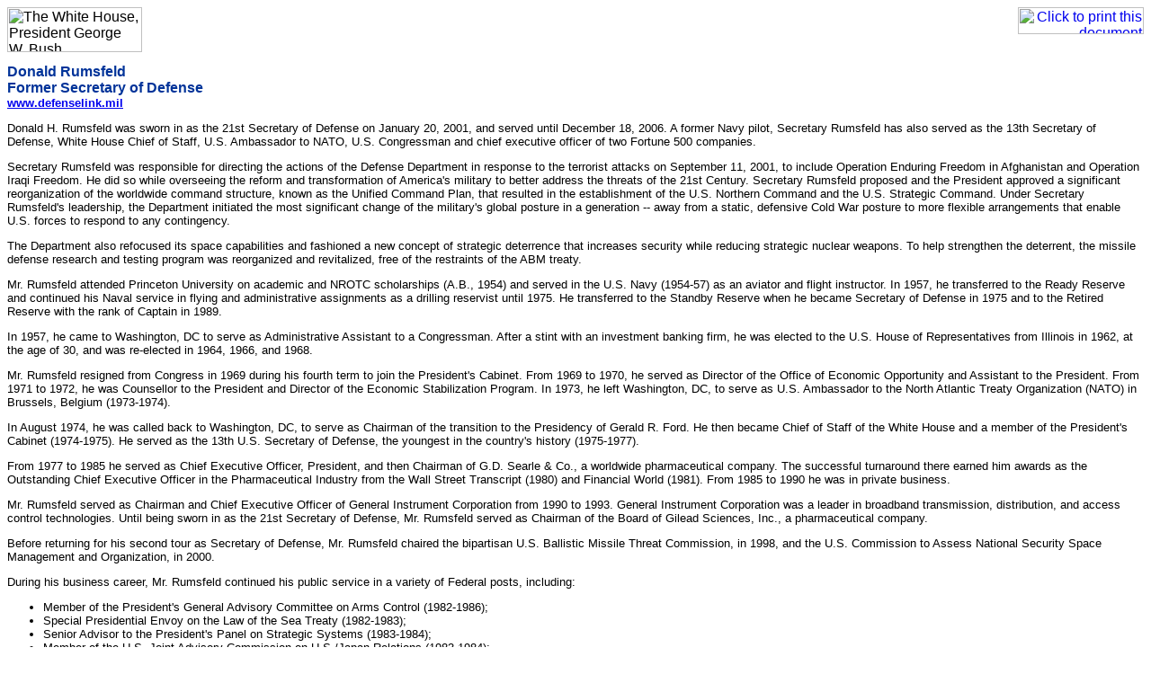

--- FILE ---
content_type: text/html; charset=UTF-8
request_url: https://georgewbush-whitehouse.archives.gov/government/print/rumsfeld-bio.html
body_size: 2948
content:
<html lang="en">

 <HEAD>

  <TITLE>Donald Rumsfeld, Former Secretary of Defense </TITLE>

  
<meta name="date"                 content="2007-10-16"/>
<meta name="robots"               content="noindex, nofollow"/>
<meta name="WT.cg_n"              content="Government"/>


  <SCRIPT language=javascript src="/js/printrelease.js"></SCRIPT>

 </HEAD>

 <BODY BGCOLOR="#FFFFFF">

  <FONT face="arial, helvetica, sans serif" SIZE="2">

   <TABLE BORDER="0" CELLSPACING="0" CELLPADDING="0" WIDTH="100%">
    <TR VALIGN="TOP">
     <TD ALIGN="LEFT" WIDTH="50%"><IMG SRC="/images/logo1-150.gif" WIDTH="150" HEIGHT="50" BORDER="0" ALT="The White House, President George W. Bush"></TD>
     <TD ALIGN="RIGHT" WIDTH="50%"><a href="javascript:void(printWHrelease());"><IMG SRC="/images/print.gif" WIDTH="140" HEIGHT="30" BORDER="0" ALT="Click to print this document"></A></TD>
    </TR>
   </TABLE>

   
<!-- BEGIN -->




<font size="2" face="arial, helvetica, sans serif">

<p>
 <b><font  size="3"  color="#003399" face="arial, helvetica, sans serif">
  Donald Rumsfeld<br>Former Secretary of Defense
 </font></b><br>
 <b><font size="-1">
  <a href="/goodbye/eb63711e54f9a6b23834ec656f7e8bc007f7706e.html">www.defenselink.mil</a>
 </b></font>
</p>

<p>
 
Donald H. Rumsfeld was sworn in as the 21st Secretary of Defense on January 20, 2001, and served until December 18, 2006. A former Navy pilot, Secretary Rumsfeld has also served as the 13th Secretary of Defense, White House Chief of Staff, U.S. Ambassador to NATO, U.S. Congressman and chief executive officer of two Fortune 500 companies.
</p>
<p>
Secretary Rumsfeld was responsible for directing the actions of the Defense Department in response to the terrorist attacks on September 11, 2001, to include Operation Enduring Freedom in Afghanistan and Operation Iraqi Freedom. He did so while overseeing the reform and transformation of America's military to better address the threats of the 21st Century. Secretary Rumsfeld proposed and the President approved a significant reorganization of the worldwide command structure, known as the Unified Command Plan, that resulted in the establishment of the U.S. Northern Command and the U.S. Strategic Command. Under Secretary Rumsfeld's leadership, the Department initiated the most significant change of the military's global posture in a generation -- away from a static, defensive Cold War posture to more flexible arrangements that enable U.S. forces to respond to any contingency.
</p>
<p>
The Department also refocused its space capabilities and fashioned a new concept of strategic deterrence that increases security while reducing strategic nuclear weapons. To help strengthen the deterrent, the missile defense research and testing program was reorganized and revitalized, free of the restraints of the ABM treaty.
</p>
<p>
Mr. Rumsfeld attended Princeton University on academic and NROTC scholarships (A.B., 1954) and served in the U.S. Navy (1954-57) as an aviator and flight instructor. In 1957, he transferred to the Ready Reserve and continued his Naval service in flying and administrative assignments as a drilling reservist until 1975. He transferred to the Standby Reserve when he became Secretary of Defense in 1975 and to the Retired Reserve with the rank of Captain in 1989.
</p>
<p>
In 1957, he came to Washington, DC to serve as Administrative Assistant to a Congressman. After a stint with an investment banking firm, he was elected to the U.S. House of Representatives from Illinois in 1962, at the age of 30, and was re-elected in 1964, 1966, and 1968.
</p>
<p>
Mr. Rumsfeld resigned from Congress in 1969 during his fourth term to join the President's Cabinet. From 1969 to 1970, he served as Director of the Office of Economic Opportunity and Assistant to the President. From 1971 to 1972, he was Counsellor to the President and Director of the Economic Stabilization Program. In 1973, he left Washington, DC, to serve as U.S. Ambassador to the North Atlantic Treaty Organization (NATO) in Brussels, Belgium (1973-1974).
</p>
<p>
In August 1974, he was called back to Washington, DC, to serve as Chairman of the transition to the Presidency of Gerald R. Ford. He then became Chief of Staff of the White House and a member of the President's Cabinet (1974-1975). He served as the 13th U.S. Secretary of Defense, the youngest in the country's history (1975-1977).
</p>
<p>
From 1977 to 1985 he served as Chief Executive Officer, President, and then Chairman of G.D. Searle & Co., a worldwide pharmaceutical company. The successful turnaround there earned him awards as the Outstanding Chief Executive Officer in the Pharmaceutical Industry from the Wall Street Transcript (1980) and Financial World (1981). From 1985 to 1990 he was in private business.
</p>
<p>
Mr. Rumsfeld served as Chairman and Chief Executive Officer of General Instrument Corporation from 1990 to 1993. General Instrument Corporation was a leader in broadband transmission, distribution, and access control technologies. Until being sworn in as the 21st Secretary of Defense, Mr. Rumsfeld served as Chairman of the Board of Gilead Sciences, Inc., a pharmaceutical company.
</p>
<p>
Before returning for his second tour as Secretary of Defense, Mr. Rumsfeld chaired the bipartisan U.S. Ballistic Missile Threat Commission, in 1998, and the U.S. Commission to Assess National Security Space Management and Organization, in 2000.
</p>
<p>
During his business career, Mr. Rumsfeld continued his public service in a variety of Federal posts, including:
<ul>
<li> Member of the President's General Advisory Committee on Arms Control (1982-1986); 
<li> Special Presidential Envoy on the Law of the Sea Treaty (1982-1983); 
<li> Senior Advisor to the President's Panel on Strategic Systems (1983-1984); 
<li> Member of the U.S. Joint Advisory Commission on U.S./Japan Relations (1983-1984); 
<li> Special Presidential Envoy to the Middle East (1983-1984); 
<li> Member of the National Commission on Public Service (1987-1990); 
<li> Member of the National Economic Commission (1988-1989); 
<li> Member of the Board of Visitors of the National Defense University (1988-1992); 
<li> Member of the Commission on U.S./Japan Relations (1989-1991); and 
<li> Member of the U.S. Trade Deficit Review Commission (1999-2000). 
</ul>
<p>
While in the private sector, Mr. Rumsfeld's civic activities included service as a member of the National Academy of Public Administration and a member of the boards of trustees of the Gerald R. Ford Foundation, the Hoover Institution at Stanford University, and the National Park Foundation, and as Chairman of the Eisenhower Exchange Fellowships, Inc.
</p>
<p>
In 1977, Mr. Rumsfeld was awarded the nation's highest civilian award, the Presidential Medal of Freedom.</p>
<p>Rumsfeld resigned as Secretary of Defense in 2006.</p>
</font>

<!-- END -->


   <HR NOSHADE>
   <B>Return to this article at:</B><BR>
   <A href="/government/rumsfeld-bio.html">http://www.whitehouse.gov/government/rumsfeld-bio.html</A>
   <BR><BR>
   <a href="javascript:void(printWHrelease());"><IMG SRC="/images/print.gif" WIDTH="140" HEIGHT="30" BORDER="0" ALT="Click to print this document"></A>
 
  </FONT>



 </BODY>

</HTML>
